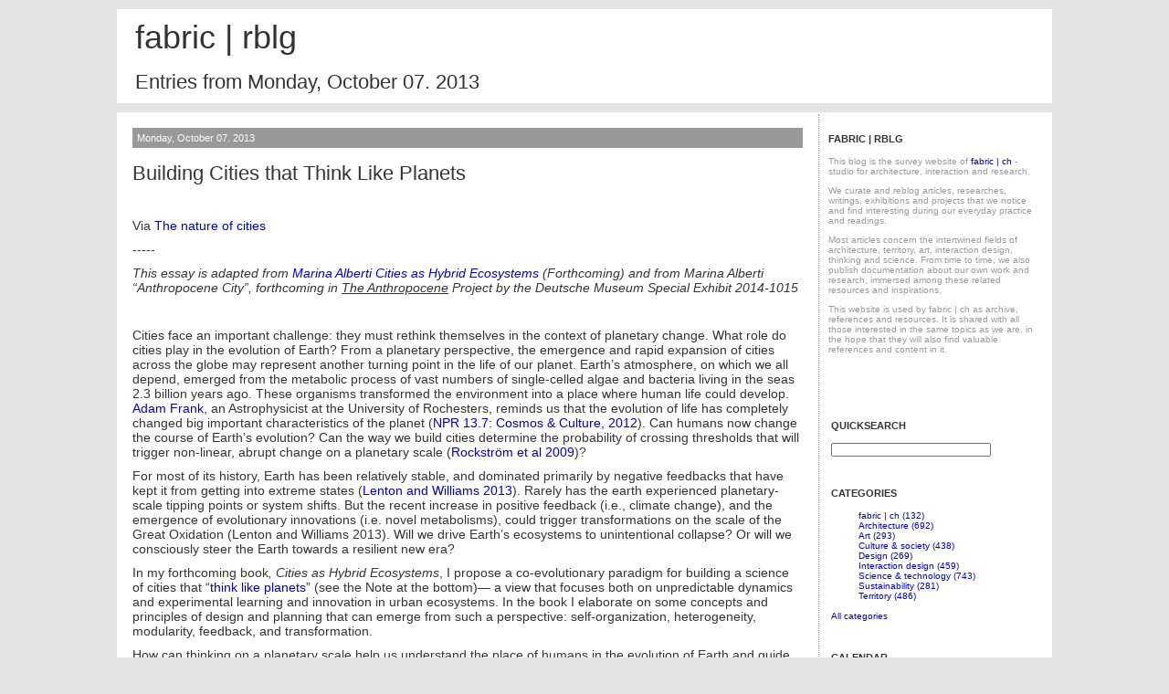

--- FILE ---
content_type: text/html; charset=ISO-8859-1
request_url: https://blog.fabric.ch/index.php?/archives/2013/10/07.html
body_size: 15429
content:
<!DOCTYPE html PUBLIC "-//W3C//DTD XHTML 1.0 Transitional//EN"
           "http://www.w3.org/TR/xhtml1/DTD/xhtml1-transitional.dtd">

<html xmlns="http://www.w3.org/1999/xhtml" xml:lang="en" lang="en">
<head>
    <title>fabric | rblg  - Entries from Monday, October 07. 2013</title>
    <meta http-equiv="Content-Type" content="text/html; charset=ISO-8859-1" />
    <meta name="Powered-By" content="Serendipity v.1.6" />
    <link rel="stylesheet" type="text/css" href="https://blog.fabric.ch/index.php?/plugin/categorytemplate_default" />
    <link rel="alternate"  type="application/rss+xml" title="fabric | rblg RSS feed" href="https://blog.fabric.ch/index.php?/feeds/index.rss2" />
    <link rel="alternate"  type="application/x.atom+xml"  title="fabric | rblg Atom feed"  href="https://blog.fabric.ch/index.php?/feeds/atom.xml" />
    

    <script type="text/javascript" src="/templates/jquery.js"></script>
    <script type="text/javascript">
    jQuery.noConflict();
    </script>
<link rel="shortcut icon" href="http://blog.fabric.ch/favicon.ico" />
</head>

<body>

<div id="serendipity_banner">
    <h1><a class="homelink1" href="https://blog.fabric.ch/">fabric | rblg</a></h1>
    <h2><a class="homelink2" href="https://blog.fabric.ch/">Entries from Monday, October 07. 2013</a></h2>
</div>

<table id="mainpane">
    <tr>
        <td id="content" valign="top"><!-- CONTENT START -->

	<div class="serendipity_content_message"></div>

<!-- ENTRIES START -->
    

        <div class="serendipity_Entry_Date">
                <h3 class="serendipity_date">Monday, October 07. 2013</h3>
        
                <h4 class="serendipity_title"><a href="/index.php?/archives/2470-Building-Cities-that-Think-Like-Planets.html">Building Cities that Think Like Planets</a></h4>

        <div class="serendipity_entry serendipity_entry_author_Patrick-Keller ">
                        <span class="serendipity_entryIcon">
                                                                                                            </span>
            
            <div class="serendipity_entry_body">
                <p>&nbsp;</p>
<p>Via <a href="http://www.thenatureofcities.com/2013/09/27/building-cities-that-think-like-planets/">The nature of cities</a></p>
<p>-----</p>
<p><i>This essay is adapted from </i><i><a href="http://urbaneco.washington.edu/wp/resources/publications/cities-as-hybrid-ecosystems/," target="_blank">Marina Alberti Cities as Hybrid Ecosystems</a>&nbsp;</i><i>(Forthcoming) and from Marina Alberti </i><em>&ldquo;Anthropocene City&rdquo;, forthcoming in <span style="text-decoration: underline;">The Anthropocene</span> Project by the Deutsche Museum Special Exhibit 2014-1015</em></p>
<p>&nbsp;</p>
<p>Cities face an important challenge: they must rethink themselves in  the context of planetary change. What role do cities play in the  evolution of Earth? From a planetary perspective, the emergence and  rapid expansion of cities across the globe may represent another turning  point in the life of our planet. Earth&rsquo;s atmosphere, on which we all  depend, emerged from the metabolic process of vast numbers of  single-celled algae and bacteria living in the seas 2.3 billion years  ago. These organisms transformed the environment into a place where  human life could develop. <a href="http://www.pas.rochester.edu/people/faculty/frank_adam/index.html" target="_blank">Adam Frank</a>,  an Astrophysicist at the University of Rochesters, reminds us that the  evolution of life has completely changed big important characteristics  of the planet (<a href="http://www.npr.org/blogs/13.7/2012/10/09/162506048/the-city-as-infestation" target="_blank">NPR 13.7: Cosmos &amp; Culture, 2012</a>).  Can humans now change the course of Earth&rsquo;s evolution? Can the way we  build cities determine the probability of crossing thresholds that will  trigger non-linear, abrupt change on a planetary scale (<a href="http://www.ecologyandsociety.org/vol14/iss2/art32/" target="_blank">Rockstr&ouml;m et al 2009</a>)?</p>
<p>For most of its history, Earth has been relatively stable, and  dominated primarily by negative feedbacks that have kept it from getting  into extreme states (<a href="http://www.cell.com/trends/ecology-evolution/abstract/S0169-5347%2813%2900145-6" target="_blank">Lenton and Williams 2013</a>).  Rarely has the earth experienced planetary-scale tipping points or  system shifts. But the recent increase in positive feedback (i.e.,  climate change), and the emergence of evolutionary innovations (i.e.  novel metabolisms), could trigger transformations on the scale of the  Great Oxidation (Lenton and Williams 2013). Will we drive Earth&rsquo;s  ecosystems to unintentional collapse? Or will we consciously steer the  Earth towards a resilient new era?</p>
<p>In my forthcoming book<i>, </i><a href="http://urbaneco.washington.edu/wp/resources/publications/cities-as-hybrid-ecosystems/," target="_blank"><i>Cities as Hybrid Ecosystems</i></a>, I propose a co-evolutionary paradigm for building a science of cities that &ldquo;<a href="file://localhost/Users/uerl/Documents/Blog092613.docx#metaphor" target="_blank">think like planets</a>&rdquo;  (see the Note at the bottom)&mdash; a view that focuses both on unpredictable  dynamics and experimental learning and innovation in urban ecosystems.  In the book I elaborate on some concepts and principles of design and  planning that can emerge from such a perspective: self-organization,  heterogeneity, modularity, feedback, and transformation.</p>
<p>How can thinking on a planetary scale help us understand the place of  humans in the evolution of Earth and guide us in building a human  habitat of <i>the </i><i><a href="http://longnow.org/clock/" target="_blank">&ldquo;long now&rdquo;?</a></i></p>
<p>&nbsp;</p>
<p><strong>Planetary Scales</strong></p>
<p>Humans make decisions simultaneously at multiple&nbsp;time and spatial  scales, depending on the perceived scale of a given problem and scale of  influence of their decision. Yet it is unlikely that this scale extends  beyond one generation or includes the entire globe. The human  experience of space and time has profound implications for our  understanding of world phenomena and for making long- and short-term  decisions. In his book <a href="http://mitpress.mit.edu/books/what-time-place" target="_blank"><i>What time is this place</i></a>,  Kevin Lynch (1972) eloquently told us that time is embedded in the  physical world that we inhabit and build. Cities reflect our experience  of time, and the way we experience time affects the way we view and  change the environment. Thus our experience of time plays a crucial role  in whether we succeed in managing environmental change. If we are to  think like a planet, the challenge will be to deal with scales and  events far removed from everyday human experience. Earth is 4.6 billion  years old. That&rsquo;s a big number to conceptualize and account for in our  individual and collective decisions.</p>
<p>Thinking like a planet implies expanding the time and spatial scales  of city design and planning, but not simply from local to global and  from a few decades to a few centuries. Instead, we will have to include  the scales of the geological and biological processes on which our  planet operates. Thinking on a planetary scale implies expanding the  idea of change. <a href="http://mitpress.mit.edu/books/what-time-place" target="_blank">Lynch (1972)</a> reminds us that &ldquo;the arguments of planning all come down to the management of change.&rdquo; But what is change?</p>
<p>Human experience of change is often confined to fluctuations within a  relatively stable domain. However Planet Earth has displayed rare but  abrupt changes and regime shifts in the past. Human experience of abrupt  change is limited to marked changes in regional system dynamics, such  as altered fire regimes, and extinctions of species. Yet, since the  Industrial Revolution, humans have been pushing the planet outside a  stability domain. Will human activities trigger such a global event? We  can&rsquo;t answer that, as we don&rsquo;t understand enough about how regime shifts  propagate across scales, but emerging evidence does suggest that if we  continue to disrupt ecosystems and climate we face an increasing risk of  crossing those thresholds that keep the earth in a relatively stable  domain. Until recently our individual behaviors and collective  institutions have been shaped primarily by change that we can envision  relatively easily on a human time scale. Our behaviors are not tuned to  the slow and imperceptible but systematic changes that can drive  dramatic shifts in Earth&rsquo;s systems.</p>
<p>Planetary shifts can be rapid: the glaciation of the <a href="http://en.wikipedia.org/wiki/Younger_Dryas" target="_blank">Younger Dryas</a>  (abrupt climatic change resulting in severe cold and drought) occurred  roughly 11,500 years ago, apparently over only a few decades. Or, it can  unfold slowly: the Himalayas took over a million years to form. Shifts  can emerge as the results of extreme events like volcanic eruptions, or  relatively slow processes, like the movement of tectonic plates. Though  we still don&rsquo;t completely understand the subtle relationship between  local and global stability in complex systems, several scientists  hypothesize that the increasing complexity and interdependence of  socio-economic networks can produce &lsquo;tipping cascades&rsquo; and &lsquo;domino  dynamics&rsquo; in the Earth&rsquo;s system, leading to unexpected regime shifts (<a href="http://www.soms.ethz.ch/nature12047" target="_blank">Helbing 2013</a>, <a href="http://www.sciencedirect.com/science/article/pii/S0169534713001419" target="_blank">Hughes et al 2013)</a>.</p>
<p>&nbsp;</p>
<p><strong>Planetary Challenges and Opportunities</strong></p>
<p>A planetary perspective for envisioning and building cities that we  would like to live in&mdash;cities that are livable, resilient, and  exciting&mdash;provides many challenges and opportunities. To begin, it  requires that we expand the spectrum of imaginary archetypes. Current  archetypes reflect skewed and often extreme simplifications of how the  universe works, ranging from biological determinism to techno-scientific  optimism.&nbsp;At best they represent accurate but incomplete accounts of  how the world works. How can we reconcile the messages contained in the  catastrophic versus optimistic views of the future of Earth? And, how  can we hold divergent explanations and arguments as plausibly true? Can  we imagine a place where humans have co-evolved with natural systems?  What does that world look like? How can we create that place in the face  of limited knowledge and uncertainty, holding all these possible  futures as plausible options?</p>
<p>&nbsp;</p>
<img src="http://blog.fabric.ch/fabric/images/2470_1414669543_0.jpg" height="375" width="500" />
<p class="wp-caption-text">Futures  Archetypes. Credits: Upper left: 17th street canal, David Grunfeld  Landov Media; Upper right: Qunli National Urban Wetland, Turenscape;  Lower left: Hurricane Katrina &ndash; NOAA; Lower right: EDITT tower, Hamzah  &amp; Yeang</p>
<p>&nbsp;</p>
<p>The concept of &ldquo;planetary boundaries&rdquo; offers a framework for humanity to operate safely on a planetary scale. <a href="http://www.ecologyandsociety.org/vol14/iss2/art32/" target="_blank">Rockstr&ouml;m et al (2009)</a>  developed the concept of planetary boundaries to inform us about the  levels of anthropogenic change that can be sustained so we can avoid  potential planetary regime shifts that would dramatically affect human  wellbeing. The concept does not imply, and neither rules out,  planetary-scale tipping points associated with human drivers. <a href="http://www.sciencedirect.com/science/article/pii/S0169534713001419" target="_blank">Hughes et al (2013)</a>  do address some the misconception surrounding planetary-scale tipping  points that confuses a system&rsquo;s rate of change with the presence or  absence of a tipping point. To avoid the potential consequences of  unpredictable planetary-scale regime shifts we will have to shift our  attention towards the drivers and feedbacks rather than focus  exclusively on the detectable system responses. <a href="http://www.ecologyandsociety.org/vol14/iss2/art32/" target="_blank">Rockstr&ouml;m et al (2009)</a>  identify nine areas that are most in need of set planetary boundaries:  climate change; biodiversity loss; input of nitrogen and phosphorus in  soils and waters; stratospheric ozone depletion; ocean acidification;  global consumption of freshwater; changes in land use for agriculture;  air pollution; and chemical pollution.</p>
<p>A different emphasis is proposed by those scientists who have  advanced the concept of planetary opportunities: solution-oriented  research to provide realistic, context-specific pathways to a  sustainable future (<a href="http://www.columbia.edu/~rd2402/R%20DeFries%20June%202012%20BioScience%20Paper.pdf" target="_blank">DeFries et al. 2012</a>).  The idea is to shift our attention to how human ingenuity can expand  the ability to enhance human wellbeing (i.e. food security, human  health), while minimizing and reversing environmental impacts. The  concept is grounded in human innovation and the human capacity to  develop alternative technologies, implement &ldquo;green&rdquo; infrastructure, and  reconfigure institutional frameworks. The potential opportunities to  explore solution-oriented research and policy strategies are amplified  in an urbanizing planet, where such solutions can be replicated and can  transform the way we build and inhabit the Earth.</p>
<p>&nbsp;</p>
<p><strong>Imagining a Resilient Urban Planet </strong></p>
<p>While these different images of the future are both plausible and  informative, they speak about the present more than the future. They all  represent an extension of the current trajectory as if the future would  unfold along the path of our current way of asking questions, and our  way of understanding and solving problems. Yes, these perspectives do  account for uncertainty but it is defined by the confidence intervals  around this trajectory. Both stories are grounded in the inevitable  dichotomies of humans and nature, and technology vs. ecology. These  views are at best an incomplete account of what is possible: they  reflect a limited ability to imagine the future beyond such archetypes.  Why can we imagine smart technologies and not smart behaviors, smart  institutions, and&nbsp;smart societies? Why think only of technology and not  of humans and their societies that co-evolve with Earth?</p>
<p>Understanding the co-evolution of human and natural systems is key to  build a resilient society and transform our habitat. One of the  greatest questions in biology today is whether <i>natural selection</i>  is the only process driving evolution and what the other potential  forces might be. To understand how evolution constructs the mechanisms  of life, molecular biologists would argue that we also need to  understand the <i>self-organization</i> of genes governing the evolution of cellular processes and influencing evolutionary change (<a href="http://izt.ciens.ucv.ve/ecologia/Archivos/ECO_POB%202010/ECOPO1_2010/Johnson_and_Lam_2010.pdf" target="_blank">Johnson and Kwan Lam 2010</a>).</p>
<p>To function, life on Earth depends on the close cooperation of  multiple elements. Biologists are curious about the properties of  complex networks that supply resources, process waste, and regulate the  system&rsquo;s functioning at various scales of biological organization. <a href="http://jeb.biologists.org/content/208/9/1575.full" target="_blank">West et al. (2005)</a>  propose that natural selection solved this problem by evolving  hierarchical fractal-like branching. Other characteristics of evolvable  systems are <i>flexibility </i>(i.e. phenotypic plasticity), and <i>novelty</i>. This capacity for innovation is an essential precondition for any system to function. <a href="http://books.google.com/books?id=DHcjtSM5TogC&amp;printsec=frontcover&amp;dq=Gunderson,+L.+H.,+and+C.+S.+Holling.+2002.+Panarchy:+understanding+transformations+in+human+and+natural+systems.+Island+Press,+Washington,+D.C.,+USA.&amp;hl=en&amp;s" target="_blank">Gunderson and Holling (2002)</a>&nbsp;have  noted that if systems lack the capacity for innovation and novelty,  they may become over-connected and dynamically locked, unable to adapt.  To be resilient and evolve, they must create new structures and undergo  dynamic change. <i>Differentiation</i>, <i>modularity</i>, and <i>cross-scale interactions</i>  of organizational structures have been described as key characteristics  of systems that are capable of simultaneously adapting and innovating (<a href="http://www.ecologyandsociety.org/vol15/iss3/art24/%29." target="_blank">Allen and Holling 2010</a>).</p>
<p>To understand coevolution of human-natural systems will require  advancement in the evolution and social theories that explain how  complex societies and cooperation have evolved. What role does human  ingenuity play? In <i>Cities as Hybrid Ecosystems</i> I propose that  coupled human-natural systems are not governed only by either natural  selection or human ingenuity alone, but by hybrid processes and  mechanisms. It is their hybrid nature that makes them unstable and at  the same time able to innovate. This novelty of hybrid systems is key to  reorganization and renewal. Urbanization modifies the spatial and  temporal variability of resources, creates new disturbances, and  generates novel competitive interactions among species. This is  particularly important because the distribution of ecological functions  within and across scales is key to the system being able to regenerate  and renew itself (<a href="http://digitalcommons.unl.edu/cgi/viewcontent.cgi?article=1003&amp;context=ncfwrustaff" target="_blank">Peterson et al. 1998</a>).</p>
<p>&nbsp;</p>
<p><strong>The city that thinks like a planet: What does it look like? </strong></p>
<p>In this blog article I have ventured to pose this question, but I  will not venture to provide an answer. In fact no single individual can  do that. The answer resides in the collective imagination and evolving  behaviors of people of diverse cultures who inhabit a diversity of  places on the planet. Humanity has the capacity to think in the long  term. Indeed, throughout history, people in societies faced with the  prospect of deforestation, or other environmental changes, have  successfully engaged in long-term thinking, as <a href="http://books.google.com/books?id=QyzHKSCYSmsC&amp;printsec=frontcover&amp;source=gbs_ge_summary_r&amp;cad=0#v=onepage&amp;q&amp;f=false" target="_blank">Jared Diamond (2005)</a> reminds us: consider Tokugawa shoguns, Inca emperors, New Guinea highlanders, or 16<sup>th</sup>-century  German landowners. Or, more recently, the Chinese. Many countries in  Europe, and the United States, have dramatically reduced their air  pollution and meanwhile increased their use of energy and combustion of  fossil fuels. Humans have the intellectual and moral capacity to do even  more when tuned into challenging problems and engaged in solving them.</p>
<p>A city that thinks like a planet is not built on already set design  solutions or planning strategies. Nor can we assume that the best  solution would work equally well across the world regardless of place  and time. Instead, such a city will be built on principles that expand  its drawing board and collaborative action to include planetary  processes and scales, to position humanity in the evolution of Earth.  Such a view acknowledges the history of the planet in every element or  building block of the urban fabric, from the building to the sidewalk,  from the back yard to the park, from the residential street to the  highway. It is a view that is curious about understanding who we are and  about taking advantage of the novel patterns, processes, and feedbacks  that emerge from human and natural interactions. It is a city grounded  in the here and the now and simultaneously in the different time and  spatial scales of human and natural processes that govern the Earth. A  city that thinks like a planet is simultaneously resilient and able to  change.</p>
<p>How can such a perspective guide decisions in practice? Urban  planners and decision makers, making strategic decisions and investments  in public infrastructure, want to know whether certain generic  properties or qualities of a city&rsquo;s architecture and governance could  predict its capacity to adapt and transform itself. Can such a shift in  perspective provide a new lens, a new way to interpret the evolution of  human settlements, and to support humans in successfully adapting to  change? Evidence emerging from the study of complex systems points to  their key properties that expand adaptation capacity while enabling them  to change: self organization, heterogeneity, modularity, redundancy,  and cross-scale interactions.</p>
<p>A co-evolutionary perspective shifts the focus of planning towards  human-natural interactions, adaptive feedback mechanisms, and flexible  institutional settings. Instead of predefining &ldquo;solutions,&rdquo; that  communities must implement, such perspective focuses on understanding  the &lsquo;rules of the game&rsquo;, to facilitate self-organization and careful  balance top-down and bottom-up managements strategies (<a href="http://www.soms.ethz.ch/nature12047" target="_blank">Helbing 2013</a>).  Planning will then rely on principles that expand heterogeneity of  forms and functions in urban structures and infrastructures that support  the city. They support modularity (selected as opposed to generalized  connectivity) to create interdependent decentralized systems with some  level of autonomy to evolve.</p>
<p>In cities across the world, people are setting great examples that  will allow for testing such hypotheses. Human perception of time and  experience of change is an emerging key in the shift to a new  perspective for building cities. We must develop reverse experiments to  explore what works, what shifts the time scale of individual and  collective behaviors. Several Northern European cities have adopted  successful strategies to cut greenhouse gases, and combined them with  innovative approaches that will allow them to adapt to the inevitable  consequences of climate change. One example is the <a href="http://cityclimateleadershipawards.com/copenhagen-cph-climate-plan-2025/" target="_blank">Copenhagen 2025 Climate Plan</a>.  It lays out a path for the city to become the first carbon-neutral city  by 2025 through efficient zero-carbon mobility and building. The city  is building a subway project that will place 85 percent of its  inhabitants within 650 yards of a Metro station. Nearly three-quarters  of the emissions reductions will come as people transition to less  carbon-intensive ways of producing heat and electricity through a  diverse supply of clean energy: biomass, wind, geothermal, and solar.  Copenhagen is also one of the first cities to adopt a climate adaptation  plan to reduce its vulnerability to the extreme storm events and rising  seas expected in the next 100 years.</p>
<p>In the Netherlands, alternative strategies are being explored to  allow people to live with the inevitable floods. These strategies  involve building on water to develop floating communities and  engineering and implementing adaptive beach protections that take  advantage of natural processes. The experimental <a href="http://www.dezandmotor.nl/en-GB/">Sand Motor</a>  project uses a combination of wind, waves, tides, and sand to replenish  the eroded coasts. The Dutch Rijkswaterstaat and the South Holland  provincial authority placed a large amount of sand in an artificial 1 km  long and 2 km wide peninsula into the sea, allowing for the wave and  currents to redistribute it and build sand dunes and beaches to protect  the coast over time.</p>
<p><a href="http://www.nyc.gov/html/sirr/html/report/report.shtml">New York</a> is setting an example for long-term planning by combining adaptation and transformation strategies into its <a href="http://www.nyc.gov/html/sirr/html/report/report.shtml">plan to build a resilient city</a>,  and Mayor Michael Bloomberg has outlined a $19.5 billion plan to defend  the city against rising seas. In many rapidly growing cities of the  Global South, similar leadership is emerging. For example, <a href="http://cityclimateleadershipawards.com/johannesburg-climate-change-adaptation-plan-ccap/" target="_blank">Johannesburg</a> which adopted one of the first climate change adaptation plan, and so have <a href="http://www.durban.gov.za/City_Services/development_planning_management/environmental_planning_climate_protection/Projects/Pages/Municipal-Adaptation-Plans.aspx" target="_blank">Durban</a> and <a href="http://www.durban.gov.za/City_Services/development_planning_management/environmental_planning_climate_protection/Publications/Documents/Durbans%20Municipal%20Climate%20Protection%20Programme_Climate%20Chan.pdf" target="_blank">Cape Town</a>, in South Africa and <a href="http://link.springer.com/chapter/10.1007/978-94-007-0785-6_51" target="_blank">Quito</a>, Equador, along with <a href="http://www.vcaps.org/en/," target="_blank">Ho Chi Minh City</a> Vietnam, where a <a href="http://cityclimateleadershipawards.com/rotterdam-ho-chi-minh-city-climate-adaptation-partnership/," target="_blank">partnership with the City of Rotterdam</a> Netherlands has been established to develop a resilience strategy.</p>
<p>To think like a planet and explore what is possible we may need to  reframe our questions. Instead of asking what is good for the planet, we  must ask what is good for a planet inhabited by people. What is a good  human habitat on Earth? And instead of seeking optimal solutions, we  should identify principles that will inform the diverse communities  across the world. The best choices may be temporary, since we do not  fully understand the mechanisms of life, nor can we predict the  consequences of human action. They may very well vary with place and  depend on their own histories. But human action may constrain the  choices available for life on earth.</p>
<p>&nbsp;</p>
<p><strong>Scenario Planning</strong></p>
<p><a href="http://www.thenatureofcities.com/2013/09/27/building-cities-that-think-like-planets/BOX%25201%2520What%2520are%2520Scenarios.docx" target="_blank">Scenario planning</a>  offers a systematic and creative approach to thinking about the future  by letting scientists and practitioners expand old mindsets of  ecological sciences and decision making. It provides a tool we can use  to deal with the limited predictability of changes on the planetary  scale and to support decision-making under uncertainty. Scenarios help  bring the future into present decisions (<a href="http://books.google.com/books/about/The_Art_of_the_Long_View.html?id=fILtwg777hsC" target="_blank">Schwartz 1996</a>). They broaden perspectives, prompt new questions, and expose the possibilities for surprise.</p>
<p>Scenarios have several great features. We expect that they can shift  people&rsquo;s attention toward resilience, redefine decision frameworks,  expand the boundaries of predictive models, highlight the risks and  opportunities of alternative future conditions, monitor early warning  signals, and identify robust strategies (<a href="http://urbaneco.washington.edu/wp/research/snohomish-basin-2060-scenarios/%29." target="_blank">Alberti et al 2013</a>)</p>
<p>A fundamental objective of scenario planning is to explore the  interactions among uncertain trajectories that would otherwise be  overlooked. Scenarios highlight the risks and opportunities of plausible  future conditions. The hypothesis is that if planners and decision  makers look at multiple divergent scenarios, they will engage in a more  creative process for imagining solutions that would be invisible  otherwise. Scenarios are narratives of plausible futures; they are not  predictions. But they are extremely powerful when combined with  predictive modeling. They help expand boundary conditions and provide a  systematic approach we can use to deal with intractable uncertainties  and assess alternative strategic actions. Scenarios can help us modify  model assumptions and assess the sensitivities of model outcomes.  Building scenarios can help us highlight gaps in our knowledge and  identify the data we need to assess future trajectories.</p>
<p>Scenarios can also shine spotlights on warning signals, allowing  decision makers to anticipate unexpected regime shifts and to act in a  timely and effective way. They can support decision making in uncertain  conditions by providing us a systematic way to assess the robustness of  alternative strategies under a set of plausible future conditions.  Although we do not know the probable impacts of uncertain futures,  scenarios will provide us the basis to assess critical sensitivities,  and identify both potential thresholds and irreversible impacts so we  can maximize the wellbeing of both humans and our environment.</p>
<p>&nbsp;</p>
<p><strong>A new ethic for a hybrid planet</strong></p>
<p>More than half a century ago, <a href="http://books.google.com/books?id=Gxq72yz1z6EC&amp;printsec=frontcover&amp;source=gbs_ge_summary_r&amp;cad=0#v=onepage&amp;q&amp;f=false" target="_blank">Aldo Leopold (1949)</a>  introduced the concept of &ldquo;thinking like a mountain&rdquo;: he wanted to  expand the spatial and temporal scale of land conservation by  incorporating the dynamics of the mountain. Defining a Land Ethic was a  first step in acknowledging that we are all part of larger community hat  include soils, waters, plants, and animals, and all the components and  processes that govern the land, including the prey and predators. Now,  along the same lines, Paul Hirsch and Bryan Norton (2012) In <a href="http://books.google.com/books?id=MVacjrhwbWIC&amp;printsec=frontcover&amp;source=gbs_ge_summary_r&amp;cad=0#v=onepage&amp;q&amp;f=falseis" target="_blank"><i>Ethical Adaptation to Climate Change: Human Virtues of the Future,</i></a><i> </i>MIT  Press, articulates a new environmental ethics by suggesting that we  &ldquo;think like a planet.&rdquo; Building on Hirsch and Norton&rsquo;s idea, we need to  expand the dimensional space of our mental models of urban design and  planning to the planetary scale.</p>
<p>&nbsp;</p>
<p><strong>Marina Alberti&nbsp;</strong><br />
Seattle</p>
<p>&nbsp;</p>
<p>On <a href="http://www.thenatureofcities.com/" target="_blank">The Nature of Cities</a></p>
<p><strong>Note</strong>: The metaphor of &ldquo;thinking like a planet&rdquo;  builds on the idea of cognitive transformation proposed by Paul Hirsch  and Bryan Norton (2012) In <a href="http://books.google.com/books?id=MVacjrhwbWIC&amp;printsec=frontcover&amp;source=gbs_ge_summary_r&amp;cad=0#v=onepage&amp;q&amp;f=falseis"><i>Ethical Adaptation to Climate Change: Human Virtues of the Future,</i></a><i> </i>MIT Press.</p>
<p>&nbsp;</p>
            </div>

            
            			
			<div class="serendipity_entry_body">
			<h4 class="serendipity_relatedlinks serendipity_title">Related Links:</h4>

<div class="serendipity_entry serendipity_relatedlinks">
    <ul id="serendipity_relatedlinks_list">
        	<li><a href="http://urbaneco.washington.edu/wp/" title="Marina Alberti at the Urban Ecology Research Laboratory">Marina Alberti at the Urban Ecology Research Laboratory</a></li>
        </ul>
</div>
			
            			
			</div>


            <div class='serendipity_entryFooter'>
                Posted by <a href="https://blog.fabric.ch/index.php?/authors/2-Patrick-Keller">Patrick Keller</a>
                                   in <a href="https://blog.fabric.ch/index.php?/categories/8-Architecture">Architecture</a>, <a href="https://blog.fabric.ch/index.php?/categories/14-Sustainability">Sustainability</a>, <a href="https://blog.fabric.ch/index.php?/categories/15-Territory">Territory</a>                
                                    at
                 <a href="/index.php?/archives/2470-Building-Cities-that-Think-Like-Planets.html">15:00</a>

                
                
                				
				<div class="serendipity_freeTag">Defined tags for this entry: <a href="http://blog.fabric.ch/index.php?/plugin/tag/architecture" title="architecture" rel="tag">architecture</a>, <a href="http://blog.fabric.ch/index.php?/plugin/tag/ecology" title="ecology" rel="tag">ecology</a>, <a href="http://blog.fabric.ch/index.php?/plugin/tag/landscape" title="landscape" rel="tag">landscape</a>, <a href="http://blog.fabric.ch/index.php?/plugin/tag/research" title="research" rel="tag">research</a>, <a href="http://blog.fabric.ch/index.php?/plugin/tag/sustainability" title="sustainability" rel="tag">sustainability</a>, <a href="http://blog.fabric.ch/index.php?/plugin/tag/territory" title="territory" rel="tag">territory</a>, <a href="http://blog.fabric.ch/index.php?/plugin/tag/theory" title="theory" rel="tag">theory</a>, <a href="http://blog.fabric.ch/index.php?/plugin/tag/urbanism" title="urbanism" rel="tag">urbanism</a></div>
				
			
				<!-- ADDTHIS BUTTON BEGIN -->
				<script type="text/javascript">
				addthis_pub = 'alternetfabric';
				addthis_brand = 'fabric | rblg'; 
				addthis_options = 'favorites, delicious, email, google, twitter, digg, facebook, more'; 
				addthis_offset_top = 2;
				addthis_offset_left = 0;
				// more parameters on http://www.addthis.com/customization.php
				</script>
				<!--
				<div style="margin-top:3px;"><a href="http://www.addthis.com/bookmark.php" onmouseover="return addthis_open(this, '', '[URL]', '[TITLE]')" onmouseout="addthis_close()" onclick="return addthis_sendto()"><img src="/uploads/button0-bm.gif" width="83" height="16" border="0" alt="" title="Bookmark or share this entry" /></a></div>
				<script type="text/javascript" src="http://s7.addthis.com/js/152/addthis_widget.js"></script>
				-->
				<!-- ADDTHIS BUTTON END -->

                
            </div>
        </div>
        <!--
        <rdf:RDF xmlns:rdf="http://www.w3.org/1999/02/22-rdf-syntax-ns#"
                 xmlns:trackback="http://madskills.com/public/xml/rss/module/trackback/"
                 xmlns:dc="http://purl.org/dc/elements/1.1/">
        <rdf:Description
                 rdf:about="https://blog.fabric.ch/index.php?/feeds/ei_2470.rdf"
                 trackback:ping="https://blog.fabric.ch/comment.php?type=trackback&amp;entry_id=2470"
                 dc:title="Building Cities that Think Like Planets"
                 dc:identifier="https://blog.fabric.ch/index.php?/archives/2470-Building-Cities-that-Think-Like-Planets.html" />
        </rdf:RDF>
        -->
        

        
        
        
            </div>
    
    <div class='serendipity_entryFooter' style="text-align: center">
    
            (Page 1 of 1, totaling 1 entries)
    
    
    
    </div>
<!-- ENTRIES END -->



<!-- CONTENT END --></td>
        <td id="serendipityRightSideBar" valign="top">
				<div style="font-size:10px; margin:15px 0px 20px 0px; ">
				<h3 class="serendipitySideBarTitle serendipity_categories_plugin">fabric | rblg</h3>
				<p style="color:#999;">This blog is the survey website of <a href="http://www.fabric.ch" target="_blank">fabric | ch</a> - studio for architecture, interaction and research. </p>
				<p style="color:#999;">We curate and reblog articles, researches, writings, exhibitions and projects that we notice and find interesting during our everyday practice and readings. </p> 
				<p style="color:#999;">Most articles concern the intertwined fields of architecture, territory, art, interaction design, thinking and science. From time to time, we also publish documentation about our own work and research, immersed among these related resources and inspirations. </p>
				<p style="color:#999;">This website is used by fabric | ch as archive, references and resources. It is shared with all those interested in the same topics as we are, in the hope that they will also find valuable references and content in it.</p>
				<p><iframe src="http://www.facebook.com/plugins/like.php?href=http%3A%2F%2Fwww.facebook.com%2Fhome.php%3F%23%21%2Fpages%2Ffabric-ch%2F103176481355&amp;layout=button_count&amp;show_faces=false&amp;width=180&amp;action=like&amp;colorscheme=light&amp;height=21" scrolling="no" frameborder="0" style="border:none; overflow:hidden; width:180px; height:19px; margin:7px 0 0 0; background-color:none;" allowTransparency="true"></iframe>
				</p>

				</div>
            <div class="serendipitySideBarItem container_serendipity_quicksearch_plugin">
        <h3 class="serendipitySideBarTitle serendipity_quicksearch_plugin">Quicksearch</h3>        <div class="serendipitySideBarContent"><form id="searchform" action="/index.php" method="get">
    <div>
        <input type="hidden" name="serendipity[action]" value="search" />
        <input type="hidden" name="serendipity[fullentry]" value="1" />
        <input type="text" id="serendipityQuickSearchTermField" name="serendipity[searchTerm]" size="13" />
        <!-- FABRIC -->
        <!-- input class="quicksearch_submit" type="submit" value="&gt;" name="serendipity[searchButton]" title="Go!" style="width: 2em;" / -->
    </div>
    <div id="LSResult" style="display: none;"><div id="LSShadow"></div></div>
</form>
</div>
    </div>
    <div class="serendipitySideBarItem container_serendipity_categories_plugin">
        <h3 class="serendipitySideBarTitle serendipity_categories_plugin">Categories</h3>        <div class="serendipitySideBarContent"><form action="https://blog.fabric.ch/index.php?frontpage" method="post"><div id="serendipity_category_form_content"><ul id="serendipity_categories_list" style="list-style: none; margin: 0px; padding: 0px"><li class="category_depth0 category_5" style="display: block;"><a href="/index.php?/categories/5-fabric-ch" title="" style="padding-left: 0px">fabric | ch (132)</a></li>
<li class="category_depth0 category_8" style="display: block;"><a href="/index.php?/categories/8-Architecture" title="" style="padding-left: 0px">Architecture (692)</a></li>
<li class="category_depth0 category_9" style="display: block;"><a href="/index.php?/categories/9-Art" title="" style="padding-left: 0px">Art (293)</a></li>
<li class="category_depth0 category_10" style="display: block;"><a href="/index.php?/categories/10-Culture-society" title="" style="padding-left: 0px">Culture &amp; society (438)</a></li>
<li class="category_depth0 category_11" style="display: block;"><a href="/index.php?/categories/11-Design" title="" style="padding-left: 0px">Design (269)</a></li>
<li class="category_depth0 category_12" style="display: block;"><a href="/index.php?/categories/12-Interaction-design" title="" style="padding-left: 0px">Interaction design (459)</a></li>
<li class="category_depth0 category_13" style="display: block;"><a href="/index.php?/categories/13-Science-technology" title="" style="padding-left: 0px">Science &amp; technology (743)</a></li>
<li class="category_depth0 category_14" style="display: block;"><a href="/index.php?/categories/14-Sustainability" title="" style="padding-left: 0px">Sustainability (281)</a></li>
<li class="category_depth0 category_15" style="display: block;"><a href="/index.php?/categories/15-Territory" title="" style="padding-left: 0px">Territory (486)</a></li>
</ul><div class="category_link_all"><br /><a href="/index.php?frontpage" title="All categories">All categories</a></div></div></form></div>
    </div>
    <div class="serendipitySideBarItem container_serendipity_calendar_plugin">
        <h3 class="serendipitySideBarTitle serendipity_calendar_plugin">Calendar</h3>        <div class="serendipitySideBarContent"><table style="width: 100%" cellspacing="0" cellpadding="0" class="serendipity_calendar">
    <tr>
        <td class="serendipity_calendarHeader">
            <a title="Back" href="https://blog.fabric.ch/index.php?/archives/2013/09.html"><img alt="Back" src="/templates/default/img/back.png" width="16" height="12" style="border: 0px" /></a>
        </td>

        <td colspan="5" class="serendipity_calendarHeader" style="text-align: center; vertical-align: bottom">
            <b><a style="white-space: nowrap" href="https://blog.fabric.ch/index.php?/archives/2013/10.html">October '13</a></b>
        </td>

        <td class="serendipity_calendarHeader" style="text-align: right">
            <a title="Forward" href="https://blog.fabric.ch/index.php?/archives/2013/11.html"><img alt="Forward" src="/templates/default/img/forward.png" width="16" height="12" style="border: 0px" /></a>
        </td>
    </tr>

    <tr>
            <td scope="col" abbr="Monday" title="Monday" class="serendipity_weekDayName" align="center">Mon</td>
            <td scope="col" abbr="Tuesday" title="Tuesday" class="serendipity_weekDayName" align="center">Tue</td>
            <td scope="col" abbr="Wednesday" title="Wednesday" class="serendipity_weekDayName" align="center">Wed</td>
            <td scope="col" abbr="Thursday" title="Thursday" class="serendipity_weekDayName" align="center">Thu</td>
            <td scope="col" abbr="Friday" title="Friday" class="serendipity_weekDayName" align="center">Fri</td>
            <td scope="col" abbr="Saturday" title="Saturday" class="serendipity_weekDayName" align="center">Sat</td>
            <td scope="col" abbr="Sunday" title="Sunday" class="serendipity_weekDayName" align="center">Sun</td>
        </tr>

            <tr class="serendipity_calendar">
                    <td class="serendipity_calendarDay FirstRow FirstInRow">&#160;</td>
                    <td class="serendipity_calendarDay FirstRow">1</td>
                    <td class="serendipity_calendarDay FirstRow">2</td>
                    <td class="serendipity_calendarDay FirstRow Active Link"><a href="https://blog.fabric.ch/index.php?/archives/2013/10/03.html">3</a></td>
                    <td class="serendipity_calendarDay FirstRow">4</td>
                    <td class="serendipity_calendarDay FirstRow">5</td>
                    <td class="serendipity_calendarDay FirstRow LastInRow">6</td>
                </tr>
            <tr class="serendipity_calendar">
                    <td class="serendipity_calendarDay FirstInRow Active Link"><a href="https://blog.fabric.ch/index.php?/archives/2013/10/07.html">7</a></td>
                    <td class="serendipity_calendarDay Active Link"><a href="https://blog.fabric.ch/index.php?/archives/2013/10/08.html">8</a></td>
                    <td class="serendipity_calendarDay ">9</td>
                    <td class="serendipity_calendarDay Active Link"><a href="https://blog.fabric.ch/index.php?/archives/2013/10/10.html">10</a></td>
                    <td class="serendipity_calendarDay Active Link"><a href="https://blog.fabric.ch/index.php?/archives/2013/10/11.html">11</a></td>
                    <td class="serendipity_calendarDay ">12</td>
                    <td class="serendipity_calendarDay LastInRow">13</td>
                </tr>
            <tr class="serendipity_calendar">
                    <td class="serendipity_calendarDay FirstInRow Active Link"><a href="https://blog.fabric.ch/index.php?/archives/2013/10/14.html">14</a></td>
                    <td class="serendipity_calendarDay Active Link"><a href="https://blog.fabric.ch/index.php?/archives/2013/10/15.html">15</a></td>
                    <td class="serendipity_calendarDay Active Link"><a href="https://blog.fabric.ch/index.php?/archives/2013/10/16.html">16</a></td>
                    <td class="serendipity_calendarDay ">17</td>
                    <td class="serendipity_calendarDay ">18</td>
                    <td class="serendipity_calendarDay ">19</td>
                    <td class="serendipity_calendarDay LastInRow">20</td>
                </tr>
            <tr class="serendipity_calendar">
                    <td class="serendipity_calendarDay FirstInRow Active Link"><a href="https://blog.fabric.ch/index.php?/archives/2013/10/21.html">21</a></td>
                    <td class="serendipity_calendarDay Active Link"><a href="https://blog.fabric.ch/index.php?/archives/2013/10/22.html">22</a></td>
                    <td class="serendipity_calendarDay Active Link"><a href="https://blog.fabric.ch/index.php?/archives/2013/10/23.html">23</a></td>
                    <td class="serendipity_calendarDay Active Link"><a href="https://blog.fabric.ch/index.php?/archives/2013/10/24.html">24</a></td>
                    <td class="serendipity_calendarDay ">25</td>
                    <td class="serendipity_calendarDay ">26</td>
                    <td class="serendipity_calendarDay LastInRow">27</td>
                </tr>
            <tr class="serendipity_calendar">
                    <td class="serendipity_calendarDay FirstInRow LastRow">28</td>
                    <td class="serendipity_calendarDay LastRow Active Link"><a href="https://blog.fabric.ch/index.php?/archives/2013/10/29.html">29</a></td>
                    <td class="serendipity_calendarDay LastRow Active Link"><a href="https://blog.fabric.ch/index.php?/archives/2013/10/30.html">30</a></td>
                    <td class="serendipity_calendarDay LastRow">31</td>
                    <td class="serendipity_calendarDay LastRow">&#160;</td>
                    <td class="serendipity_calendarDay LastRow">&#160;</td>
                    <td class="serendipity_calendarDay LastInRow LastRow">&#160;</td>
                </tr>
    </table></div>
    </div>
    <div class="serendipitySideBarItem container_serendipity_syndication_plugin">
        <h3 class="serendipitySideBarTitle serendipity_syndication_plugin">Syndicate This Blog</h3>        <div class="serendipitySideBarContent"><ul class="plainList">        <li>
            <a class="serendipity_xml_icon" href="/index.php?/feeds/index.rss1"><img src="/templates/default/img/xml.gif" alt="XML" style="border: 0px" /></a>
            <a href="/index.php?/feeds/index.rss1">RSS 1.0 feed</a>
        </li>
        <li>
            <a class="serendipity_xml_icon" href="/index.php?/feeds/index.rss2"><img src="/templates/default/img/xml.gif" alt="XML" style="border: 0px" /></a>
            <a href="/index.php?/feeds/index.rss2">RSS 2.0 feed</a>
        </li>
</ul></div>
    </div>
    <div class="serendipitySideBarItem container_serendipity_archives_plugin">
        <h3 class="serendipitySideBarTitle serendipity_archives_plugin">Archives</h3>        <div class="serendipitySideBarContent"><ul class="plainList">
<li><a href="/index.php?/archives/2026/01.html" title="January 2026">January 2026</a></li>
<li><a href="/index.php?/archives/2025/12.html" title="December 2025">December 2025</a></li>
<li><a href="/index.php?/archives/2025/11.html" title="November 2025">November 2025</a></li>
<li><a href="/index.php?frontpage">Recent...</a></li>
<li><a href="https://blog.fabric.ch/index.php?/archive">Older...</a></li>
</ul>
</div>
    </div>
    <div class="serendipitySideBarItem container_serendipity_superuser_plugin">
        <h3 class="serendipitySideBarTitle serendipity_superuser_plugin">Blog Administration</h3>        <div class="serendipitySideBarContent"><a href="/index.php?/admin" rel="nofollow" title="Open login screen">Open login screen</a></div>
    </div>
</td>
    </tr>
</table>

<!-- Matomo -->
<script>
  var _paq = window._paq = window._paq || [];
  /* tracker methods like "setCustomDimension" should be called before "trackPageView" */
  _paq.push(["trackPageView"]);
  _paq.push(["enableLinkTracking"]);
  (function() {
    var u="https://ssl.computedby.com/piwik/";
    _paq.push(["setTrackerUrl", u+"matomo.php"]);
    _paq.push(["setSiteId", "34"]);
    var d=document, g=d.createElement("script"), s=d.getElementsByTagName("script")[0];
    g.async=true; g.src=u+"matomo.js"; s.parentNode.insertBefore(g,s);
  })();
</script>
<!-- End Matomo Code -->

</body>
</html>


--- FILE ---
content_type: text/css; charset=ISO-8859-1
request_url: https://blog.fabric.ch/index.php?/plugin/categorytemplate_default
body_size: 2627
content:

p.whiteline {
    margin-top: 0em;
    margin-bottom: 1em;
}

p.break {
    margin-top: 0em;
    margin-bottom: 0em;
}

img {
   behavior: url("https://blog.fabric.ch/index.php?/plugin/pngbehavior.htc");
}
/* templates/default/style_fallback.css  */
/* This is the templates/default/style_fallback.css file.
   It emits CSS rules that all templates should have.
   Classes are declared on top of the file, so if you
   want to make changes in your own template, you
   should override the rules on the bottom of your
   style.css template. 
   IT IS NOT ADVISED TO CREATE YOUR OWN style_fallback.css FILE! */

/* Default image classes for left/right/usual layout */
.serendipity_image_center {
  border: 0px;
  padding-left: 5px;
  padding-right: 5px;
}

.serendipity_image_left {
  float: left;
  border: 0px;
  padding-left: 5px;
  padding-right: 5px;
}

.serendipity_image_right {
  float: right;
  border: 0px;
  padding-left: 5px;
  padding-right: 5px;
}

/* Default listing without spacers */
.plainList {
    list-style: none;
    margin-left: 0;
    padding-left: 0;
}

/* Messages: Centered, important, notice */
.serendipity_center {
    margin-left: auto;
    margin-right: auto;
    text-align: center;
}

.serendipity_msg_important {
    color: red;
}

.serendipity_msg_notice {
    color: green;
}

/* Embedded images with comments inside the s9y image manager */
.serendipity_imageComment_center,
.serendipity_imageComment_left,
.serendipity_imageComment_right {
    border: 1px solid #ddd;
    background-color: #efefef;
    margin: 3px;
    padding: 3px;
    text-align: center;
}

.serendipity_imageComment_center {
    margin: auto;
}

.serendipity_imageComment_left {
    float: left;
}

.serendipity_imageComment_right {
    float: right;
}

.serendipity_imageComment_img,
.serendipity_imageComment_img img {
    margin: 0px;
    padding: 0px;
    text-align: center;
}

.serendipity_imageComment_txt {
    border-top: 1px solid #ddd;
    margin: 0px;
    padding: 3px;
    clear: both;
    font-size: 10px;
    text-align: center;
}

/* END OF style_fallback.css */
/* templates/fabric/style.css  */

* {
    font-family: verdana, arial, helvetica, sans-serif;
	color: #333333;
	margin: 0px;
	padding: 0px;

}

html {
  box-sizing: border-box;
}

*, *:before, *:after {
  box-sizing: inherit;
}
body {
	margin: 0px 0px 20px 0px;
	background-color: #e3e3e3;
}

a {
	color: #0000cc;
	text-decoration: none;
	}

a:hover {
	text-decoration: underline;
	}


input, textarea {
    font-size: 10px;
}
p, ul, ol {
	margin-bottom:10px;
}
h1, h2, h3 {
	margin-bottom:10px;
	margin-top:10px;
}
del {
	text-decoration:line-through;
}
img {
	border:0px;
}

li {
	margin-left:30px;
	}
#mainpane {
    text-align: left;
    background-color: #ffffff;
	width:100%;
	max-width:1024px;
    margin: 0px auto 0px auto;
}

#content {
    width: 75%;
}

#serendipityRightSideBar {
    width: 25%;
    padding: 3px 10px 10px 10px;
    border-left: 1px dotted #999999;
    vertical-align: top;
	
}

#serendipityLeftSideBar {
    width: 150px;
    padding: 10px;
    vertical-align: top;
    background-color: #ffffff;
}


#serendipity_banner {
    background-color: #ffffff;
    text-align: left;
    width: 100%;
	max-width: 1024px;
    margin: 10px auto 10px auto;
}

a.homelink1, a.homelink2 {
    font-family: Georgia, Verdana, sans-serif;
    color: #333333;
    text-decoration: none;
}
#serendipity_banner h1 {
    font-size: 36px;
    font-weight: normal;
    padding: 10px 0px 0px 20px;
    text-decoration: none;
}

#serendipity_banner h2 {
    padding: 5px 0px 10px 20px;
    font-size: 22px;
    font-weight: normal;
    text-decoration: none;
}

.serendipity_title a {
    color: #333333;
    font-family: Georgia, Verdana, sans-serif;
    font-size: 22px;
    text-align: left;
    font-weight: normal;
}

.serendipity_title a:hover {
    text-decoration: none;
}

h4.serendipity_title {
    margin:10px 15px 10px 0px;
}

.serendipity_entry {
    padding: 0px 15px 0px 0px;
    background-color: #FFFFFF;
    color: #666666;
    font-family: Georgia, Verdana, sans-serif;
    font-size: small;
    clear:both;
}

.serendipity_entry_body_folded,
.serendipity_entry_body_unfolded,
.serendipity_entry_extended {
    /* Inner blocks of .serendipity_entry, can be used for further customization */
}

div.serendipity_Entry_Date {
    padding-left: 15px;
}

.serendipity_date {
    font-size: 11px;
    text-align: left;
    font-weight: normal;
    margin: 15px 15px 15px 0px;
    padding: 5px;
	background:#999999;
	color:#FFFFFF;
}
.serendipity_entry_body *{
    font-family: Georgia, Verdana, sans-serif;
    font-size: 14px;

}

.serendipity_entry_body img{
    padding:3px 3px 3px 0px;
	max-width: 100%;
	height: auto;

}

.serendipity_entry_body table{
	max-width: 100% !important;
	width: auto;

}

.serendipity_entry_body iframe {
	max-width: 100% !important;
	min-width: auto !important;

}

.serenpidity_fabric_freetags_admin {

	margin: 5px; 
	border: 0px dotted #000; 
	padding: 5px; 
	font-size: 10px;
}

.serendipity_entry_extended *{
    font-family: Georgia, Verdana, sans-serif;
    font-size: 14px;

}
div.serendipity_entry_extended {
	margin-top:15px;

}

#serendipity_relatedlinks_list  {
	margin:0px 0px 15px 15px;
}

#serendipity_relatedlinks_list li {
	list-style:none;
}


div.serendipity_entryFooter {
    color: #999999;
    font-size: 10px;
    border-top: 1px dotted #999999;
    border-bottom: 1px dotted #999999;
    text-align: left;
    line-height: normal;
    padding: 3px 0px 3px 0px;
	margin-bottom: 40px;

}

div.serendipity_entryPageFooter {
    color: #999999;
    font-size: 10px;
    border-top: 1px dotted #999999;
    border-bottom: 1px dotted #999999;
    text-align: center;
		margin: 15px;
    padding: 3px 0px 3px 0px;

}

div.serendipity_freeTag {
    color: #999999;
	text-align:left;
	font-size: 10px;
    padding: 3px 0px 3px 0px;

}

div.serendipity_findmore {
    color: #999999;
    font-size: 10px;
    text-align: left;
    padding: 6px 0px 3px 0px;
	margin: 0px 15px 50px 0px;

}

img.socialbkmark {
    border: 0px;
}

img.serendipity_entryIcon {
    float: right;
    border: 0px;
}

img.serendipity_entryIcon {
    float: right;
    border: 0px;
}

div.serendipity_comments {
	font-size:11px;
	margin-bottom:15px;
}

.serendipity_commentsTitle {
    display: block;
    width: 100%;
    color: #666666;
    font-weight: bold;
}

.serendipity_comments_menu {
    font-weight: normal;
	margin:5px 0px 0px 10px;
}

div.serendipity_section_commentform {
	border-top:1px dotted #999999;
	margin:30px 15px 0px 0px;
	padding-top:15px;
}

td.serendipity_commentsValue input,
td.serendipity_commentsValue select,
td.serendipity_commentsValue textarea {
    width: 95%;
    border: 1px dotted #999999;
    padding: 2px;
    margin: 2px;
	background-color: #eeeeee;

}


td.serendipity_commentsLabel {
    vertical-align: top;
	padding-top:4px;
}

td.serendipity_commentsLabel label{
    font-size: 10px;
    color: #666666;
    font-weight: normal;
}

#serendipity_replyTo {
    font-size: 10px;
    color: #666666;
}

.serendipity_commentForm {
    font-size:x-small;
    color: #666666;
    margin-bottom: 13px;
    margin-right: 10px;
    margin-left: 10px;
}
.serendipity_comment {
    font-size: 11px;
    margin: 0px 15px 10px 10px;
    color: #666666;
    padding: 3px;
    background-color: #eeeeee;
    border-right: 1px dotted #999999;
    border-left: 1px dotted #999999;
    overflow: auto;
}

.serendipity_comment_source {
    margin-top: 5px;
    padding-left: 5px;
    margin-bottom: 5px;
}

div.serendipity_msg_notice {
	margin-left:10px;
	color:#990000;
}
td.serendipity_admin {
    padding: 10px;
}

table.serendipity_calendar td {
    font-size: 10px;
    padding: 3px;
    text-align: center;
}
table.serendipity_calendar a {
    font-weight: bold;
    text-decoration: underline;
}

table.serendipity_calendar a:hover {
    text-decoration: none;
}

td.serendipity_weekDayName {
    font-size: 10px;
    font-weight:bold;
}
td.serendipity_calendarHeader a:link,
td.serendipity_calendarHeader a:visited,
td.serendipity_calendarHeader a:hover {
    border: 0;
    text-decoration: none;
}
div.serendipityPlug, div.serendipityPlug a {
    font-size: 11px;
    text-decoration: none;
    border: 0px;
    text-align: center;
}

/* Container for each item on the side bar */
div.serendipitySideBarItem {
    color: #666666;
    font-size: 10px;
    text-align: left;
    margin-bottom: 15px;
    line-height: normal;
    padding: 3px;}

/* title of an individual item */
.serendipitySideBarTitle {
    color: #333333;
    font-size: 11px;
    text-align: left;
    font-weight: bold;
    text-transform: uppercase;
    padding: 3px 0px 3px 0px;
}
#serendipity_categories_list {
	list-style: none; 
	margin: 0px; 
}
.serendipityImageButton {
    cursor: pointer;
}
.serendipitySideBarContent input {
    width: 175px;
}


td.serendipitySideBar {
    font-size: x-small;
    width: 200px;
    padding: 10px;
}

div.serendipity_admin_title {
    font-size: 22px;
    font-weight: bold;
    margin-bottom: 12px;
}

div.serendipity_admin_list_title {
    font-size: 12px;
    font-weight: bold;
    margin-bottom: 8px;
}

td.serendipity_admin_list_item {
    padding: 15px;
    border: dashed 1px #000000;
}


/** Embedded images with the s9y image manager **/
.serendipity_imageComment_center,
.serendipity_imageComment_left,
.serendipity_imageComment_right {
    border: 1px solid black;
    background-color: #EFEFEF;
    margin: 3px;
}

.serendipity_imageComment_center {
    margin: 0px;
}

.serendipity_imageComment_left {
    float: left;
}

.serendipity_imageComment_right {
    float: right;
}

.serendipity_imageComment_img,
.serendipity_imageComment_img img {
    margin: 0px;
    padding: 3px;
    border: 0px;
}

.serendipity_imageComment_txt {
    margin: 0px;
    padding: 3px;
    clear: both;
    font-size: 10px;
}

.serendipity_admin_list_item_even {
    background-color: #ffffff;
}

.serendipity_admin_list_item_uneven {
    background-color: #E0E0E0;
}
.serendipity_admin_filters {
    border: 1px dashed;
    background-color: #FFFFFF;
    font-size: 10px;
    margin-bottom: 10px;
    padding: 2px;
}

.serendipity_admin_filters_headline {
    border-bottom: 1px solid;
}

.serendipity_admin_sortorder {
    font-size: 10px;
    text-align: center;
}

.serendipity_admin_sortorder input,
.serendipity_admin_sortorder select,
.serendipity_admin_filters input,
.serendipity_admin_filters select {
    font-size: 10px;
}

.serendipity_center {
    margin-left: auto;
    margin-right: auto;
    text-align: center;
}

.serendipity_entry_author_self {
}

.serendipity_comment_author_self {
    background-color: #f5f5f5;
}
